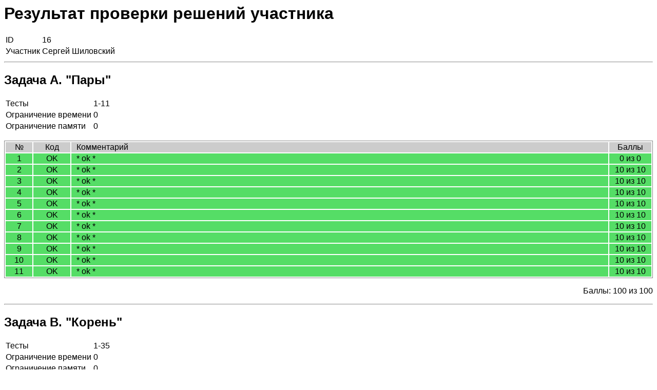

--- FILE ---
content_type: text/html
request_url: https://neerc.ifmo.ru/school/archive/2005-2006/ru-olymp-train-winter-2006-standings/060219/16.html
body_size: 1413
content:
<html>
<head>
<META http-equiv="Content-Type" content="text/html; charset=windows-1251">
<title>
                    &#1047;&#1080;&#1084;&#1085;&#1080;&#1077; &#1089;&#1073;&#1086;&#1088;&#1099; 2006
                </title>
<meta http-equiv="Content-Type" content="text/html">
<link rel="stylesheet" type="text/css" href="../report.css">
</head>
<body>
<h1>
                    &#1056;&#1077;&#1079;&#1091;&#1083;&#1100;&#1090;&#1072;&#1090; &#1087;&#1088;&#1086;&#1074;&#1077;&#1088;&#1082;&#1080; &#1088;&#1077;&#1096;&#1077;&#1085;&#1080;&#1081; &#1091;&#1095;&#1072;&#1089;&#1090;&#1085;&#1080;&#1082;&#1072;
                </h1>
<table class="contestant-summary">
<tr>
<td class="left">ID</td><td class="right">16</td>
</tr>
<tr>
<td class="left">&#1059;&#1095;&#1072;&#1089;&#1090;&#1085;&#1080;&#1082;</td><td class="right">&#1057;&#1077;&#1088;&#1075;&#1077;&#1081; &#1064;&#1080;&#1083;&#1086;&#1074;&#1089;&#1082;&#1080;&#1081;</td>
</tr>
</table>
<hr>
<a name="A"></a>
<h2>
                        &#1047;&#1072;&#1076;&#1072;&#1095;&#1072; A. "&#1055;&#1072;&#1088;&#1099;"
                    </h2>
<table class="problem-summary">
<tr>
<td class="left">
                                &#1058;&#1077;&#1089;&#1090;&#1099;
                            </td><td class="right">1-11</td>
</tr>
<tr>
<td class="left">
                                    &#1054;&#1075;&#1088;&#1072;&#1085;&#1080;&#1095;&#1077;&#1085;&#1080;&#1077; &#1074;&#1088;&#1077;&#1084;&#1077;&#1085;&#1080;
                                </td><td class="right">0</td>
</tr>
<tr>
<td class="left">
                                    &#1054;&#1075;&#1088;&#1072;&#1085;&#1080;&#1095;&#1077;&#1085;&#1080;&#1077; &#1087;&#1072;&#1084;&#1103;&#1090;&#1080;
                                </td><td class="right">0</td>
</tr>
</table>
<p></p>
<table class="results">
<tr class="header">
<td class="number">
                    &#8470;
                </td><td class="outcome">
                    &#1050;&#1086;&#1076;
                </td><td class="comment">
                    &#1050;&#1086;&#1084;&#1084;&#1077;&#1085;&#1090;&#1072;&#1088;&#1080;&#1081;
                </td><td class="score">
                    &#1041;&#1072;&#1083;&#1083;&#1099;
                </td>
</tr>
<tr class="ok">
<td class="number">1</td><td class="outcome">OK</td><td class="comment">* ok *
                         &nbsp;
                    </td><td class="score">0 &#1080;&#1079; 0</td>
</tr>
<tr class="ok">
<td class="number">2</td><td class="outcome">OK</td><td class="comment">* ok *
                         &nbsp;
                    </td><td class="score">10 &#1080;&#1079; 10</td>
</tr>
<tr class="ok">
<td class="number">3</td><td class="outcome">OK</td><td class="comment">* ok *
                         &nbsp;
                    </td><td class="score">10 &#1080;&#1079; 10</td>
</tr>
<tr class="ok">
<td class="number">4</td><td class="outcome">OK</td><td class="comment">* ok *
                         &nbsp;
                    </td><td class="score">10 &#1080;&#1079; 10</td>
</tr>
<tr class="ok">
<td class="number">5</td><td class="outcome">OK</td><td class="comment">* ok *
                         &nbsp;
                    </td><td class="score">10 &#1080;&#1079; 10</td>
</tr>
<tr class="ok">
<td class="number">6</td><td class="outcome">OK</td><td class="comment">* ok *
                         &nbsp;
                    </td><td class="score">10 &#1080;&#1079; 10</td>
</tr>
<tr class="ok">
<td class="number">7</td><td class="outcome">OK</td><td class="comment">* ok *
                         &nbsp;
                    </td><td class="score">10 &#1080;&#1079; 10</td>
</tr>
<tr class="ok">
<td class="number">8</td><td class="outcome">OK</td><td class="comment">* ok *
                         &nbsp;
                    </td><td class="score">10 &#1080;&#1079; 10</td>
</tr>
<tr class="ok">
<td class="number">9</td><td class="outcome">OK</td><td class="comment">* ok *
                         &nbsp;
                    </td><td class="score">10 &#1080;&#1079; 10</td>
</tr>
<tr class="ok">
<td class="number">10</td><td class="outcome">OK</td><td class="comment">* ok *
                         &nbsp;
                    </td><td class="score">10 &#1080;&#1079; 10</td>
</tr>
<tr class="ok">
<td class="number">11</td><td class="outcome">OK</td><td class="comment">* ok *
                         &nbsp;
                    </td><td class="score">10 &#1080;&#1079; 10</td>
</tr>
</table>
<p align="right">
            &#1041;&#1072;&#1083;&#1083;&#1099;:
            100
            &#1080;&#1079;
            100</p>
<hr>
<a name="B"></a>
<h2>
                        &#1047;&#1072;&#1076;&#1072;&#1095;&#1072; B. "&#1050;&#1086;&#1088;&#1077;&#1085;&#1100;"
                    </h2>
<table class="problem-summary">
<tr>
<td class="left">
                                &#1058;&#1077;&#1089;&#1090;&#1099;
                            </td><td class="right">1-35</td>
</tr>
<tr>
<td class="left">
                                    &#1054;&#1075;&#1088;&#1072;&#1085;&#1080;&#1095;&#1077;&#1085;&#1080;&#1077; &#1074;&#1088;&#1077;&#1084;&#1077;&#1085;&#1080;
                                </td><td class="right">0</td>
</tr>
<tr>
<td class="left">
                                    &#1054;&#1075;&#1088;&#1072;&#1085;&#1080;&#1095;&#1077;&#1085;&#1080;&#1077; &#1087;&#1072;&#1084;&#1103;&#1090;&#1080;
                                </td><td class="right">0</td>
</tr>
</table>
<p></p>
<table class="results">
<tr class="header">
<td class="number">
                    &#8470;
                </td><td class="outcome">
                    &#1050;&#1086;&#1076;
                </td><td class="comment">
                    &#1050;&#1086;&#1084;&#1084;&#1077;&#1085;&#1090;&#1072;&#1088;&#1080;&#1081;
                </td><td class="score">
                    &#1041;&#1072;&#1083;&#1083;&#1099;
                </td>
</tr>
<tr class="ok">
<td class="number">1</td><td class="outcome">OK</td><td class="comment">1 test cases passed
                         &nbsp;
                    </td><td class="score">0 &#1080;&#1079; 0</td>
</tr>
<tr class="ok">
<td class="number">2</td><td class="outcome">OK</td><td class="comment">1 test cases passed
                         &nbsp;
                    </td><td class="score">0 &#1080;&#1079; 0</td>
</tr>
<tr class="wrong">
<td class="number">3</td><td class="outcome">WA</td><td class="comment">wrong permutation test# 3
                         &nbsp;
                    </td><td class="score">0 &#1080;&#1079; 3</td>
</tr>
<tr class="wrong">
<td class="number">4</td><td class="outcome">WA</td><td class="comment">wrong permutation test# 4
                         &nbsp;
                    </td><td class="score">0 &#1080;&#1079; 3</td>
</tr>
<tr class="wrong">
<td class="number">5</td><td class="outcome">WA</td><td class="comment">wrong permutation test# 5
                         &nbsp;
                    </td><td class="score">0 &#1080;&#1079; 3</td>
</tr>
<tr class="wrong">
<td class="number">6</td><td class="outcome">WA</td><td class="comment">wrong permutation test# 5
                         &nbsp;
                    </td><td class="score">0 &#1080;&#1079; 3</td>
</tr>
<tr class="wrong">
<td class="number">7</td><td class="outcome">WA</td><td class="comment">wrong permutation test# 5
                         &nbsp;
                    </td><td class="score">0 &#1080;&#1079; 3</td>
</tr>
<tr class="wrong">
<td class="number">8</td><td class="outcome">WA</td><td class="comment">NO, when permutation exist test# 5
                         &nbsp;
                    </td><td class="score">0 &#1080;&#1079; 3</td>
</tr>
<tr class="wrong">
<td class="number">9</td><td class="outcome">WA</td><td class="comment">wrong permutation test# 5
                         &nbsp;
                    </td><td class="score">0 &#1080;&#1079; 3</td>
</tr>
<tr class="wrong">
<td class="number">10</td><td class="outcome">WA</td><td class="comment">wrong permutation test# 1
                         &nbsp;
                    </td><td class="score">0 &#1080;&#1079; 3</td>
</tr>
<tr class="wrong">
<td class="number">11</td><td class="outcome">WA</td><td class="comment">wrong permutation test# 4
                         &nbsp;
                    </td><td class="score">0 &#1080;&#1079; 3</td>
</tr>
<tr class="wrong">
<td class="number">12</td><td class="outcome">WA</td><td class="comment">wrong permutation test# 1
                         &nbsp;
                    </td><td class="score">0 &#1080;&#1079; 3</td>
</tr>
<tr class="wrong">
<td class="number">13</td><td class="outcome">WA</td><td class="comment">wrong permutation test# 1
                         &nbsp;
                    </td><td class="score">0 &#1080;&#1079; 3</td>
</tr>
<tr class="wrong">
<td class="number">14</td><td class="outcome">WA</td><td class="comment">wrong permutation test# 3
                         &nbsp;
                    </td><td class="score">0 &#1080;&#1079; 3</td>
</tr>
<tr class="wrong">
<td class="number">15</td><td class="outcome">WA</td><td class="comment">wrong permutation test# 1
                         &nbsp;
                    </td><td class="score">0 &#1080;&#1079; 3</td>
</tr>
<tr class="wrong">
<td class="number">16</td><td class="outcome">WA</td><td class="comment">wrong permutation test# 1
                         &nbsp;
                    </td><td class="score">0 &#1080;&#1079; 3</td>
</tr>
<tr class="wrong">
<td class="number">17</td><td class="outcome">WA</td><td class="comment">NO, when permutation exist test# 1
                         &nbsp;
                    </td><td class="score">0 &#1080;&#1079; 3</td>
</tr>
<tr class="wrong">
<td class="number">18</td><td class="outcome">WA</td><td class="comment">wrong permutation test# 1
                         &nbsp;
                    </td><td class="score">0 &#1080;&#1079; 3</td>
</tr>
<tr class="wrong">
<td class="number">19</td><td class="outcome">WA</td><td class="comment">NO, when permutation exist test# 1
                         &nbsp;
                    </td><td class="score">0 &#1080;&#1079; 3</td>
</tr>
<tr class="wrong">
<td class="number">20</td><td class="outcome">WA</td><td class="comment">NO, when permutation exist test# 1
                         &nbsp;
                    </td><td class="score">0 &#1080;&#1079; 3</td>
</tr>
<tr class="wrong">
<td class="number">21</td><td class="outcome">WA</td><td class="comment">wrong permutation test# 1
                         &nbsp;
                    </td><td class="score">0 &#1080;&#1079; 3</td>
</tr>
<tr class="wrong">
<td class="number">22</td><td class="outcome">WA</td><td class="comment">wrong permutation test# 1
                         &nbsp;
                    </td><td class="score">0 &#1080;&#1079; 3</td>
</tr>
<tr class="wrong">
<td class="number">23</td><td class="outcome">WA</td><td class="comment">wrong permutation test# 1
                         &nbsp;
                    </td><td class="score">0 &#1080;&#1079; 3</td>
</tr>
<tr class="wrong">
<td class="number">24</td><td class="outcome">WA</td><td class="comment">wrong permutation test# 1
                         &nbsp;
                    </td><td class="score">0 &#1080;&#1079; 3</td>
</tr>
<tr class="wrong">
<td class="number">25</td><td class="outcome">WA</td><td class="comment">wrong permutation test# 1
                         &nbsp;
                    </td><td class="score">0 &#1080;&#1079; 3</td>
</tr>
<tr class="wrong">
<td class="number">26</td><td class="outcome">WA</td><td class="comment">wrong permutation test# 3
                         &nbsp;
                    </td><td class="score">0 &#1080;&#1079; 3</td>
</tr>
<tr class="wrong">
<td class="number">27</td><td class="outcome">WA</td><td class="comment">wrong permutation test# 3
                         &nbsp;
                    </td><td class="score">0 &#1080;&#1079; 3</td>
</tr>
<tr class="wrong">
<td class="number">28</td><td class="outcome">WA</td><td class="comment">wrong permutation test# 3
                         &nbsp;
                    </td><td class="score">0 &#1080;&#1079; 3</td>
</tr>
<tr class="wrong">
<td class="number">29</td><td class="outcome">WA</td><td class="comment">wrong permutation test# 3
                         &nbsp;
                    </td><td class="score">0 &#1080;&#1079; 3</td>
</tr>
<tr class="wrong">
<td class="number">30</td><td class="outcome">WA</td><td class="comment">wrong permutation test# 3
                         &nbsp;
                    </td><td class="score">0 &#1080;&#1079; 3</td>
</tr>
<tr class="wrong">
<td class="number">31</td><td class="outcome">WA</td><td class="comment">NO, when permutation exist test# 1
                         &nbsp;
                    </td><td class="score">0 &#1080;&#1079; 3</td>
</tr>
<tr class="wrong">
<td class="number">32</td><td class="outcome">WA</td><td class="comment">wrong permutation test# 1
                         &nbsp;
                    </td><td class="score">0 &#1080;&#1079; 3</td>
</tr>
<tr class="wrong">
<td class="number">33</td><td class="outcome">WA</td><td class="comment">NO, when permutation exist test# 1
                         &nbsp;
                    </td><td class="score">0 &#1080;&#1079; 3</td>
</tr>
<tr class="wrong">
<td class="number">34</td><td class="outcome">WA</td><td class="comment">NO, when permutation exist test# 1
                         &nbsp;
                    </td><td class="score">0 &#1080;&#1079; 3</td>
</tr>
<tr class="wrong">
<td class="number">35</td><td class="outcome">WA</td><td class="comment">wrong permutation test# 1
                         &nbsp;
                    </td><td class="score">0 &#1080;&#1079; 4</td>
</tr>
</table>
<p align="right">
            &#1041;&#1072;&#1083;&#1083;&#1099;:
            0
            &#1080;&#1079;
            100</p>
<hr>
<a name="C"></a>
<h2>
                        &#1047;&#1072;&#1076;&#1072;&#1095;&#1072; C. "&#1064;&#1072;&#1093;&#1084;&#1072;&#1090;&#1099; &#1085;&#1072; &#1090;&#1086;&#1088;&#1077;"
                    </h2>
<table class="problem-summary">
<tr>
<td class="left">
                                &#1058;&#1077;&#1089;&#1090;&#1099;
                            </td><td class="right">1-21</td>
</tr>
<tr>
<td class="left">
                                    &#1054;&#1075;&#1088;&#1072;&#1085;&#1080;&#1095;&#1077;&#1085;&#1080;&#1077; &#1074;&#1088;&#1077;&#1084;&#1077;&#1085;&#1080;
                                </td><td class="right">0</td>
</tr>
<tr>
<td class="left">
                                    &#1054;&#1075;&#1088;&#1072;&#1085;&#1080;&#1095;&#1077;&#1085;&#1080;&#1077; &#1087;&#1072;&#1084;&#1103;&#1090;&#1080;
                                </td><td class="right">0</td>
</tr>
</table>
<p></p>
<table class="results">
<tr class="header">
<td class="number">
                    &#8470;
                </td><td class="outcome">
                    &#1050;&#1086;&#1076;
                </td><td class="comment">
                    &#1050;&#1086;&#1084;&#1084;&#1077;&#1085;&#1090;&#1072;&#1088;&#1080;&#1081;
                </td><td class="score">
                    &#1041;&#1072;&#1083;&#1083;&#1099;
                </td>
</tr>
<tr class="ok">
<td class="number">1</td><td class="outcome">OK</td><td class="comment">2 moves to win
                         &nbsp;
                    </td><td class="score">0 &#1080;&#1079; 0</td>
</tr>
<tr class="wrong">
<td class="number">2</td><td class="outcome">WA</td><td class="comment">Contestant answer is Draw
                         &nbsp;
                    </td><td class="score">0 &#1080;&#1079; 5</td>
</tr>
<tr class="wrong">
<td class="number">3</td><td class="outcome">WA</td><td class="comment">Contestant answer is Draw
                         &nbsp;
                    </td><td class="score">0 &#1080;&#1079; 5</td>
</tr>
<tr class="wrong">
<td class="number">4</td><td class="outcome">WA</td><td class="comment">Contestant answer is Draw
                         &nbsp;
                    </td><td class="score">0 &#1080;&#1079; 5</td>
</tr>
<tr class="wrong">
<td class="number">5</td><td class="outcome">WA</td><td class="comment">Contestant answer is Draw
                         &nbsp;
                    </td><td class="score">0 &#1080;&#1079; 5</td>
</tr>
<tr class="wrong">
<td class="number">6</td><td class="outcome">WA</td><td class="comment">Contestant answer is Draw
                         &nbsp;
                    </td><td class="score">0 &#1080;&#1079; 5</td>
</tr>
<tr class="wrong">
<td class="number">7</td><td class="outcome">WA</td><td class="comment">Contestant answer is Draw
                         &nbsp;
                    </td><td class="score">0 &#1080;&#1079; 5</td>
</tr>
<tr class="wrong">
<td class="number">8</td><td class="outcome">WA</td><td class="comment">Contestant answer is Draw
                         &nbsp;
                    </td><td class="score">0 &#1080;&#1079; 5</td>
</tr>
<tr class="wrong">
<td class="number">9</td><td class="outcome">WA</td><td class="comment">Contestant answer is Draw
                         &nbsp;
                    </td><td class="score">0 &#1080;&#1079; 5</td>
</tr>
<tr class="wrong">
<td class="number">10</td><td class="outcome">WA</td><td class="comment">Contestant answer is Draw
                         &nbsp;
                    </td><td class="score">0 &#1080;&#1079; 5</td>
</tr>
<tr class="wrong">
<td class="number">11</td><td class="outcome">WA</td><td class="comment">Contestant answer is Draw
                         &nbsp;
                    </td><td class="score">0 &#1080;&#1079; 5</td>
</tr>
<tr class="wrong">
<td class="number">12</td><td class="outcome">WA</td><td class="comment">Contestant answer is Draw
                         &nbsp;
                    </td><td class="score">0 &#1080;&#1079; 5</td>
</tr>
<tr class="wrong">
<td class="number">13</td><td class="outcome">WA</td><td class="comment">Contestant answer is Draw
                         &nbsp;
                    </td><td class="score">0 &#1080;&#1079; 5</td>
</tr>
<tr class="wrong">
<td class="number">14</td><td class="outcome">WA</td><td class="comment">Contestant answer is Draw
                         &nbsp;
                    </td><td class="score">0 &#1080;&#1079; 5</td>
</tr>
<tr class="wrong">
<td class="number">15</td><td class="outcome">WA</td><td class="comment">Contestant answer is Draw
                         &nbsp;
                    </td><td class="score">0 &#1080;&#1079; 5</td>
</tr>
<tr class="wrong">
<td class="number">16</td><td class="outcome">WA</td><td class="comment">Contestant answer is Draw
                         &nbsp;
                    </td><td class="score">0 &#1080;&#1079; 5</td>
</tr>
<tr class="wrong">
<td class="number">17</td><td class="outcome">WA</td><td class="comment">Contestant answer is Draw
                         &nbsp;
                    </td><td class="score">0 &#1080;&#1079; 5</td>
</tr>
<tr class="wrong">
<td class="number">18</td><td class="outcome">WA</td><td class="comment">Contestant answer is Draw
                         &nbsp;
                    </td><td class="score">0 &#1080;&#1079; 5</td>
</tr>
<tr class="wrong">
<td class="number">19</td><td class="outcome">WA</td><td class="comment">Contestant answer is Draw
                         &nbsp;
                    </td><td class="score">0 &#1080;&#1079; 5</td>
</tr>
<tr class="wrong">
<td class="number">20</td><td class="outcome">WA</td><td class="comment">Contestant answer is Draw
                         &nbsp;
                    </td><td class="score">0 &#1080;&#1079; 5</td>
</tr>
<tr class="wrong">
<td class="number">21</td><td class="outcome">WA</td><td class="comment">Contestant answer is Draw
                         &nbsp;
                    </td><td class="score">0 &#1080;&#1079; 5</td>
</tr>
</table>
<p align="right">
            &#1041;&#1072;&#1083;&#1083;&#1099;:
            0
            &#1080;&#1079;
            100</p>
<hr>
</body>
</html>


--- FILE ---
content_type: text/css
request_url: https://neerc.ifmo.ru/school/archive/2005-2006/ru-olymp-train-winter-2006-standings/report.css
body_size: 638
content:

body
{
	font-family: Arial;
	font-size: 12pt;
}

.summary
{
	width: 100%;
}

.summary.left
{
	width: 200px;
	padding-left: 10px;
}

.summary.right
{
	font-weight: bold;
}

.results
{
	width: 100%;
	border: 1px solid #888888;
}

.header
{
	background-color: #cccccc
}

.number
{
	width: 50px;
	text-align: center;
}

.outcome
{
	width: 70px;
	text-align: center;
}

.comment
{
	padding-left: 10px;
}

.score
{
	width: 80px;
	text-align: center;
}

.ok
{
	background-color: #55dd66;
}

.limits
{
	background-color: #aaaadd;;
}

.wrong
{
	background-color: #ff8888;
}

.partial
{
	background-color: #eedd77;
}

.nothing
{
	background-color: #dddddd;
}


